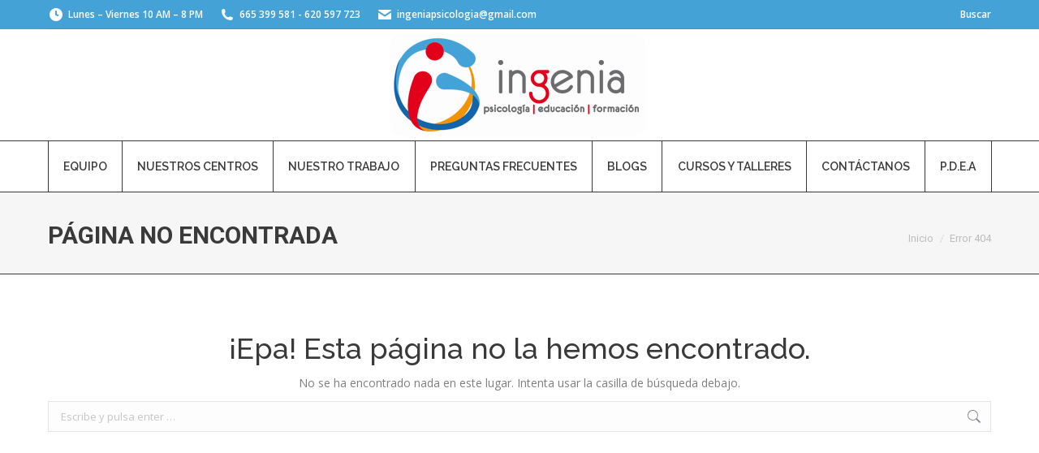

--- FILE ---
content_type: text/javascript
request_url: http://ingeniapsicologia.com/wp-content/plugins/dt-the7-core/assets/js/post-type.js?ver=2.7.6
body_size: 65702
content:


jQuery(document).ready(function($){

    $.fn.exists = function() {
        if ($(this).length > 0) {
            return true;
        } else {
            return false;
        }
    }

    /* !- Check if element is loaded */
    $.fn.loaded = function(callback, jointCallback, ensureCallback){
        var len = this.length;
        if (len > 0) {
            return this.each(function() {
                var el      = this,
                    $el     = $(el),
                    blank   = "[data-uri]";

                $el.on("load.dt", function(event) {
                    $(this).off("load.dt");
                    if (typeof callback == "function") {
                        callback.call(this);
                    }
                    if (--len <= 0 && (typeof jointCallback == "function")){
                        jointCallback.call(this);
                    }
                });

                if (!el.complete || el.complete === undefined) {
                    el.src = el.src;
                } else {
                    $el.trigger("load.dt")
                }
            });
        } else if (ensureCallback) {
            if (typeof jointCallback == "function") {
                jointCallback.call(this);
            }
            return this;
        }
    };

    var $body = $("body"),
        $window = $(window),
        $mainSlider = $('#main-slideshow'),
        adminH = $('#wpadminbar').height(),
        header = $('.masthead:not(.side-header):not(.side-header-v-stroke)').height(),
        bodyTransparent = $body.hasClass("transparent"),
        headerBelowSliderExists = $(".floating-navigation-below-slider").exists(),
        $mastheadHeader = $(".masthead");

    if($body.hasClass("transparent")){
        var headerH = 0;
    }else if($body.hasClass("overlap")){
        var headerH = ($('.masthead:not(.side-header):not(.side-header-v-stroke)').height() + (parseInt($mainSlider.css("marginTop")) + parseInt($mainSlider.css("marginBottom")) ));
    }else{
        var headerH = $('.masthead:not(.side-header):not(.side-header-v-stroke)').height();
    }



/**
 * jquery.hoverdir.js v1.1.0
 * http://www.codrops.com
 *
 * Licensed under the MIT license.
 * http://www.opensource.org/licenses/mit-license.php
 *
 * Copyright 2012, Codrops
 * http://www.codrops.com
 */


    'use strict';

    $.HoverDir = function( options, element ) {

        this.$el = $( element );
        this._init( options );

    };

    // the options
    $.HoverDir.defaults = {
        speed : 300,
        easing : 'ease',
        hoverDelay : 0,
        inverse : false
    };

    $.HoverDir.prototype = {

        _init : function( options ) {

            // options
            this.options = $.extend( true, {}, $.HoverDir.defaults, options );
            // transition properties
            this.transitionProp = 'all ' + this.options.speed + 'ms ' + this.options.easing;
            // support for CSS transitions
            this.support = Modernizr.csstransitions;
            // load the events
            this._loadEvents();

        },

        _loadEvents : function() {

            var self = this;

            this.$el.on( 'mouseenter.hoverdir, mouseleave.hoverdir', function( event ) {

                var $el = $( this ),
                    $hoverElem = $el.find( '.rollover-content, .post-entry-content, .gallery-rollover' ),
                    direction = self._getDir( $el, { x : event.pageX, y : event.pageY } ),
                    styleCSS = self._getStyle( direction );

                if( event.type === 'mouseenter' ) {

                    $hoverElem.hide().css( styleCSS.from );
                    clearTimeout( self.tmhover );

                    self.tmhover = setTimeout( function() {

                        $hoverElem.show( 0, function() {

                            var $el = $( this );
                            if( self.support ) {
                                $el.css( 'transition', self.transitionProp );
                            }
                            self._applyAnimation( $el, styleCSS.to, self.options.speed );

                        } );


                    }, self.options.hoverDelay );

                }
                else {

                    if( self.support ) {
                        $hoverElem.css( 'transition', self.transitionProp );
                    }
                    clearTimeout( self.tmhover );
                    self._applyAnimation( $hoverElem, styleCSS.from, self.options.speed );

                }

            } );

        },
        // credits : http://stackoverflow.com/a/3647634
        _getDir : function( $el, coordinates ) {

            // the width and height of the current div
            var w = $el.width(),
                h = $el.height(),

                // calculate the x and y to get an angle to the center of the div from that x and y.
                // gets the x value relative to the center of the DIV and "normalize" it
                x = ( coordinates.x - $el.offset().left - ( w/2 )) * ( w > h ? ( h/w ) : 1 ),
                y = ( coordinates.y - $el.offset().top  - ( h/2 )) * ( h > w ? ( w/h ) : 1 ),

                // the angle and the direction from where the mouse came in/went out clockwise (TRBL=0123);
                // first calculate the angle of the point,
                // add 180 deg to get rid of the negative values
                // divide by 90 to get the quadrant
                // add 3 and do a modulo by 4  to shift the quadrants to a proper clockwise TRBL (top/right/bottom/left) **/
                direction = Math.round( ( ( ( Math.atan2(y, x) * (180 / Math.PI) ) + 180 ) / 90 ) + 3 ) % 4;

            return direction;

        },
        _getStyle : function( direction ) {

            var fromStyle, toStyle,
                slideFromTop = { left : '0px', top : '-100%' },
                slideFromBottom = { left : '0px', top : '100%' },
                slideFromLeft = { left : '-100%', top : '0px' },
                slideFromRight = { left : '100%', top : '0px' },
                slideTop = { top : '0px' },
                slideLeft = { left : '0px' };

            switch( direction ) {
                case 0:
                    // from top
                    fromStyle = !this.options.inverse ? slideFromTop : slideFromBottom;
                    toStyle = slideTop;
                    break;
                case 1:
                    // from right
                    fromStyle = !this.options.inverse ? slideFromRight : slideFromLeft;
                    toStyle = slideLeft;
                    break;
                case 2:
                    // from bottom
                    fromStyle = !this.options.inverse ? slideFromBottom : slideFromTop;
                    toStyle = slideTop;
                    break;
                case 3:
                    // from left
                    fromStyle = !this.options.inverse ? slideFromLeft : slideFromRight;
                    toStyle = slideLeft;
                    break;
            };

            return { from : fromStyle, to : toStyle };

        },
        // apply a transition or fallback to jquery animate based on Modernizr.csstransitions support
        _applyAnimation : function( el, styleCSS, speed ) {

            $.fn.applyStyle = this.support ? $.fn.css : $.fn.animate;
            el.stop().applyStyle( styleCSS, $.extend( true, [], { duration : speed + 'ms' } ) );

        },

    };

    var logError = function( message ) {

        if ( window.console ) {

            window.console.error( message );

        }

    };

    $.fn.hoverdir = function( options ) {

        var instance = $.data( this, 'hoverdir' );

        if ( typeof options === 'string' ) {

            var args = Array.prototype.slice.call( arguments, 1 );

            this.each(function() {

                if ( !instance ) {

                    logError( "cannot call methods on hoverdir prior to initialization; " +
                    "attempted to call method '" + options + "'" );
                    return;

                }

                if ( !$.isFunction( instance[options] ) || options.charAt(0) === "_" ) {

                    logError( "no such method '" + options + "' for hoverdir instance" );
                    return;

                }

                instance[ options ].apply( instance, args );

            });

        }
        else {

            this.each(function() {

                if ( instance ) {

                    instance._init();

                }
                else {

                    instance = $.data( this, 'hoverdir', new $.HoverDir( options, this ) );

                }

            });

        }

        return instance;

    };


    /*!-Hover Direction aware init*/
    $('.mobile-false .hover-grid .rollover-project, .mobile-false .hover-grid.portfolio-shortcode .post, .mobile-false .hover-grid.album-gallery-shortcode .post, .mobile-false .hover-grid.albums-shortcode .post').each( function() { $(this).hoverdir(); } );
    $('.mobile-false .hover-grid-reverse .rollover-project, .mobile-false .hover-grid-reverse.portfolio-shortcode .post, .mobile-false .hover-grid-reverse.album-gallery-shortcode .post, .mobile-false .hover-grid-reverse.albums-shortcode .post ').each( function() { $(this).hoverdir({
        inverse : true
    }); } );

    $.fn.addIconToLinks = function() {
       return this.each(function() {
            var $icon = $(this);
            if ($icon.hasClass("icon-ready")) {
                return;
            }
            $("<span class='icon-portfolio'></span>").appendTo($(this));

            $icon.addClass("icon-ready");
        });
    };
    $(".links-container a").addIconToLinks();

    /*!Trigger click (direct to post) */
    $.fn.forwardToPost = function() {
        return this.each(function() {
            var $this = $(this);
            var $anchor = $this.find("a").first();
            var href = $anchor.attr("href");

            if (!href) {
                $this.addClass("this-ready");
                return;
            }

            if ($this.hasClass("this-ready")) {
                return;
            }

            $this.on("click tap", function(){
                if ($this.parents(".ts-wrap").hasClass("ts-interceptClicks")) return;
                if ( $anchor.attr("target") === "_blank" ) {
                    window.open(href, "_blank");
                    return false;
                }
                window.location.href = href;
                return false;
            });

            $this.addClass("this-ready");
        });
    };
    $(".mobile-false .forward-post, .mobile-true .portfolio-shortcode.the7-elementor-widget .forward-post").forwardToPost();

    $.fn.touchforwardToPost = function() {
        $body.on("touchend", function(e) {
            $(".mobile-true .rollover-content").removeClass("is-clicked");
            $(".mobile-true .rollover-project").removeClass("is-clicked");
        });
        return this.each(function() {
            var $this = $(this);
            var $anchor = $this.find("a").first();
            var href = $anchor.attr("href");

            if (!href) {
                $this.addClass("touch-hover-ready");
                return;
            }

            if ($this.hasClass("touch-hover-ready")) {
                return;
            }

            $this.on("touchstart", function(e) {
                origY = e.originalEvent.touches[0].pageY;
                origX = e.originalEvent.touches[0].pageX;
            });
            $this.on("touchend", function(e) {
                var touchEX = e.originalEvent.changedTouches[0].pageX,
                    touchEY = e.originalEvent.changedTouches[0].pageY;
                if( origY == touchEY || origX == touchEX ){
                    if ($this.hasClass("is-clicked")) {
                        if ( $anchor.attr("target") === "_blank" ) {
                            window.open(href, "_blank");
                            return false;
                        }
                        window.location.href = href;
                    } else {
                        e.preventDefault();
                        $(".mobile-ture .rollover-content").removeClass("is-clicked");
                        $(".mobile-true .rollover-project").removeClass("is-clicked");
                        $this.addClass("is-clicked");
                        $this.parent(".rollover-project").addClass("is-clicked");
                        return false;
                    };
                };
            });

            $this.addClass("touch-hover-ready");
        });
    };
   $(".mobile-true .portfolio-shortcode:not(.the7-elementor-widget) .forward-post").touchforwardToPost();

    $.fn.touchElementorforwardToPost = function () {
        return this.each(function () {
            var $this = $(this);
            var $anchor = $this.find(".post-thumbnail-wrap a").first();
            var href = $anchor.attr("href");

            // Bail early if there is no href.
            if (!href) {
                $this.addClass("touch-hover-ready");
                return;
            }

            if ($this.hasClass("touch-hover-ready")) {
                return;
            }

            $this.on("touchstart", function (e) {
                origY = e.originalEvent.touches[0].pageY;
                origX = e.originalEvent.touches[0].pageX;
            });
            $this.on("touchend", function (e) {
                var touchEX = e.originalEvent.changedTouches[0].pageX,
                    touchEY = e.originalEvent.changedTouches[0].pageY;

                if (origY == touchEY || origX == touchEX) {
                    if ($anchor.attr("target") === "_blank") {
                        window.open(href, "_blank");
                        return false;
                    }
                    window.location.href = href;
                }
            });

            $this.addClass("touch-hover-ready");
        });
    };
   $(".mobile-true .portfolio-shortcode.the7-elementor-widget .forward-post").touchElementorforwardToPost();

    /*!Trigger click on portfolio hover buttons */
    $.fn.followCurentLink = function() {
        return this.each(function() {
            if($(this).parents('.content-rollover-layout-list').length > 0 || $(this).parents('.gradient-overlay-layout-list').length > 0){
                var $this = $(this).parent('article');
            }else{
                var $this = $(this);
            }
            if ($this.hasClass("this-ready")) {
                return;
            }

            var $thisSingleLink = $this.parent().find(".links-container > a, .project-links-container > a"),
                $thisCategory = $this.find(".portfolio-categories a"),
                 $thisReadMore = $this.find(".post-details");
             var alreadyTriggered = false;
            $this.on("click", function(){
                if ($this.parents(".ts-wrap").hasClass("ts-interceptClicks")) return;

                $thisSingleLink.each(function(){
                    $thisTarget = $(this).attr("target") ? $(this).attr("target") : "_self";
                });

                if($thisSingleLink.hasClass("project-details") || $thisSingleLink.hasClass("link") || $thisSingleLink.hasClass("project-link")){
                    window.open($thisSingleLink.attr("href"), $thisTarget);
                    return false;

                }else{
                    if ( !alreadyTriggered ) {
                        alreadyTriggered = true;
                        $thisSingleLink.trigger("click");

                        alreadyTriggered = false;
                    }
                    //$thisSingleLink.trigger("click");
                    return false;
                }
            });

            $this.find($thisCategory).click(function(e) {
                 e.stopPropagation();
                window.location.href = $thisCategory.attr('href');
            });
            var $thisTarget = (typeof $thisReadMore.attr("target") != 'undefined' && $thisReadMore.attr("target").length > 0) ? $thisReadMore.attr("target") : "_self";

             $this.find($thisReadMore).click(function(e) {
                e.stopPropagation();
                e.preventDefault();
                window.open($thisReadMore.attr('href'), $thisTarget);
            });
            $this.addClass("this-ready");
        });
    };
    $(".mobile-false .rollover-project.rollover-active, .mobile-false .rollover-active,  .mobile-false .buttons-on-img.rollover-active").followCurentLink();

    $.fn.touchFollowCurentLink = function() {

        $body.on("touchend", function(e) {
            $(".mobile-true .rollover-content").removeClass("is-clicked");
            $(".mobile-true .rollover-active").removeClass("is-clicked");
            $(".mobile-true .rollover-active").parent("article").removeClass("is-clicked");
        });
        return this.each(function() {
            if($(this).parents('.content-rollover-layout-list').length > 0 || $(this).parents('.gradient-overlay-layout-list').length > 0){
                var $this = $(this).parent('article');
            }else{
                var $this = $(this);
            }
            if ($this.hasClass("this-ready")) {
                return;
            }

            var $thisSingleLink = $this.parent().find(".links-container > a, .project-links-container > a"),
                $thisCategory = $this.find(".portfolio-categories a");
            var alreadyTriggered = false;



            $this.on("touchstart", function(e) {
                origY = e.originalEvent.touches[0].pageY;
                origX = e.originalEvent.touches[0].pageX;
            });
            $this.on("touchend", function(e) {
                var touchEX = e.originalEvent.changedTouches[0].pageX,
                    touchEY = e.originalEvent.changedTouches[0].pageY;
                if( origY == touchEY || origX == touchEX ){
                    if ($this.hasClass("is-clicked")) {
                        if ($this.parents(".ts-wrap").hasClass("ts-interceptClicks")) return;

                        $thisSingleLink.each(function(){
                            $thisTarget = $(this).attr("target") ? $(this).attr("target") : "_self";
                        });

                        if($thisSingleLink.hasClass("project-details") || $thisSingleLink.hasClass("link") || $thisSingleLink.hasClass("project-link")){
                            window.open($thisSingleLink.attr("href"), $thisTarget);
                            return false;

                        }else{
                            if ( !alreadyTriggered ) {
                                alreadyTriggered = true;
                                $thisSingleLink.trigger("click");

                                alreadyTriggered = false;
                            }
                            return false;
                        }
                    } else {
                        e.preventDefault();
                         $this.addClass("is-clicked");
                          return false;

                    }
                }
            });

            $this.find($thisCategory).click(function(e) {
                 e.stopPropagation();
                window.location.href = $thisCategory.attr('href');
            });
            $this.addClass("this-ready");
        });
    };
    $(".mobile-true .portfolio-shortcode:not(.the7-elementor-widget) .rollover-project.rollover-active, .mobile-true .portfolio-shortcode:not(.the7-elementor-widget) .rollover-active,  .mobile-true .portfolio-shortcode:not(.the7-elementor-widget) .buttons-on-img.rollover-active").touchFollowCurentLink();


    $.fn.touchRolloverPostClick = function() {
        $body.on("touchend", function(e) {
            $(".mobile-true .portfolio-shortcode:not(.the7-elementor-widget) .post").removeClass("is-clicked");
        });

        return this.each(function() {
            var $this = $(this);
            // if ($this.hasClass("touch-post-rollover-ready")) {
            //     return;
            // }
            var $thisSingleLink = $this.find(".post-thumbnail-rollover").first(),
                $thisCategory = $this.find(".entry-meta a, .fancy-date a, .fancy-categories a"),
                $thisOfTop = $this.find(".entry-excerpt").height() + $this.find(".post-details").height();
            $this.on("touchstart", function(e) {
                origY = e.originalEvent.touches[0].pageY;
                origX = e.originalEvent.touches[0].pageX;
            });
            $this.on("touchend", function(e) {
                var touchEX = e.originalEvent.changedTouches[0].pageX,
                    touchEY = e.originalEvent.changedTouches[0].pageY;
              //  if( origY == touchEY || origX == touchEX ){
                if( origY <= (touchEY+5) && origY >= (touchEY-5) || origX <= touchEX + 5 && origX == touchEX - 5 ){
                    //else {
                         if ($this.hasClass("is-clicked")) {
                             //   window.location.href = $thisSingleLink.attr('href');
                             if($this.parents().hasClass("disable-layout-hover")){
                                if(e.target.tagName.toLowerCase() === 'a'){
                                    $(e.target).trigger("click");
                                }else{
                                   // window.location.href = $thisSingleLink.attr('href');
                                }
                            }
                        } else {
                            e.preventDefault();
                            if(e.target.tagName.toLowerCase() === 'a'){
                               // $(e.target).trigger("click");
                            }

                            $(".mobile-ture .post").removeClass("is-clicked");
                            $this.addClass("is-clicked");
                            $this.parent().siblings().find(".post").removeClass("is-clicked");
                            return false;
                        };
                   // };
                };
            });

           // $this.addClass("touch-post-rollover-ready");
        });
    };
    $(".mobile-true .content-rollover-layout-list.portfolio-shortcode:not(.the7-elementor-widget) .post, .mobile-true .gradient-overlay-layout-list.portfolio-shortcode:not(.the7-elementor-widget) .post").touchRolloverPostClick();

    $.fn.touchElementorRolloverPostClick = function() {
        $body.on("touchend", function(e) {
            $(".mobile-true .portfolio-shortcode.the7-elementor-widget .post").removeClass("is-clicked");
        });

        return this.each(function() {
            var $this = $(this);
            // if ($this.hasClass("touch-post-rollover-ready")) {
            //     return;
            // }
            var $thisSingleLink = $this.find(".post-thumbnail-rollover").first(),
                $thisCategory = $this.find(".entry-meta a, .fancy-date a, .fancy-categories a"),
                $thisOfTop = $this.find(".entry-excerpt").height() + $this.find(".post-details").height();
            $this.on("touchstart", function(e) {
                origY = e.originalEvent.touches[0].pageY;
                origX = e.originalEvent.touches[0].pageX;
            });
            $this.on("touchend", function(e) {
                var touchEX = e.originalEvent.changedTouches[0].pageX,
                    touchEY = e.originalEvent.changedTouches[0].pageY;
              //  if( origY == touchEY || origX == touchEX ){
                if( origY <= (touchEY+5) && origY >= (touchEY-5) || origX <= touchEX + 5 && origX == touchEX - 5 ){
                             //   window.location.href = $thisSingleLink.attr('href');
                     if($this.parents().hasClass("disable-layout-hover")){
                        if(e.target.tagName.toLowerCase() === 'a'){
                            $(e.target).trigger("click");
                        }else{
                           // window.location.href = $thisSingleLink.attr('href');
                        }
                    }
                };
            });

           // $this.addClass("touch-post-rollover-ready");
        });
    };
    $(".mobile-true .content-rollover-layout-list.portfolio-shortcode.the7-elementor-widget .post, .mobile-true .gradient-overlay-layout-list.portfolio-shortcode.the7-elementor-widget .post").touchElementorRolloverPostClick();

    $.fn.touchHoverImage = function() {

        $body.on("touchend", function(e) {
            $(".mobile-true .rollover-content").removeClass("is-clicked");
        });
        return this.each(function() {
            var $img = $(this);
            if ($img.hasClass("hover-ready")) {
                return;
            }

            var $this = $(this).find(".rollover-content"),
                thisPar = $this.parents(".wf-cell");
            $this.on("touchstart", function(e) {
                origY = e.originalEvent.touches[0].pageY;
                origX = e.originalEvent.touches[0].pageX;
            });
            $this.on("touchend", function(e) {
                var touchEX = e.originalEvent.changedTouches[0].pageX,
                    touchEY = e.originalEvent.changedTouches[0].pageY;
                if( origY == touchEY || origX == touchEX ){
                    if ($this.hasClass("is-clicked")) {
                    } else {

                        $('.links-container > a', $this).on('touchend', function(e) {
                            e.stopPropagation();
                            $this.addClass("is-clicked");
                        });
                        e.preventDefault();
                        $(".mobile-true .buttons-on-img .rollover-content").removeClass("is-clicked");
                        $this.addClass("is-clicked");
                        return false;
                    };
                };
            });

            $img.addClass("hover-ready");
        });
    };
    $(".mobile-true .buttons-on-img").touchHoverImage();

    $.fn.touchScrollerImage = function() {

        $body.on("touchend", function(e) {
            $(".mobile-true .project-list-media").removeClass("is-clicked");
        });
        return this.each(function() {
            var $img = $(this);
            if ($img.hasClass("hover-ready")) {
                return;
            }

            var $this = $(this),
                $thisSingleLink = $this.find("a.rollover-click-target").first(),
                $thisButtonLink = $this.find(".links-container");
            $this.on("touchstart", function(e) {
                origY = e.originalEvent.touches[0].pageY;
                origX = e.originalEvent.touches[0].pageX;
            });
            $this.on("touchend", function(e) {
                var touchEX = e.originalEvent.changedTouches[0].pageX,
                    touchEY = e.originalEvent.changedTouches[0].pageY;
                if ($this.parents(".ts-wrap").hasClass("ts-interceptClicks")) return;
                if( origY == touchEY || origX == touchEX ){
                    if ($this.hasClass("is-clicked")) {

                    } else {
                        if($thisSingleLink.length > 0){
                            $thisSingleLink.on("click", function(event) {
                                event.stopPropagation();

                                if ( $(this).hasClass('go-to') ) {
                                    window.location.href = $(this).attr('href');
                                }
                            });
                            $thisSingleLink.trigger("click");
                        };
                        if($thisButtonLink.length > 0){
                            $thisButtonLink.find(" > a ").each(function(){
                                $(this).on("touchend", function(event) {
                                    event.stopPropagation();
                                    $(this).trigger("click");
                                });
                            });
                        }
                        e.preventDefault();
                        $(".mobile-true .dt-owl-item").removeClass("is-clicked");
                        $this.addClass("is-clicked");
                        return false;
                    };
                };
            });

            $img.addClass("hover-ready");
        });
    };
    $(".mobile-true .project-list-media").touchScrollerImage();

    $.fn.touchHoverLinks = function() {
        return this.each(function() {
            var $img = $(this);
            if ($img.hasClass("hover-ready")) {
                return;
            }

            var $this = $(this);
            $this.on("touchend", function(e) {
                if ($this.parents(".ts-wrap").hasClass("ts-interceptClicks")) return;
                if ($this.hasClass("is-clicked")) {
                    return;
                } else {

                    if( $this.hasClass("project-zoom") ) {
                        $this.trigger("click");
                    }else {
                        window.location.href = $this.attr("href");
                        return false;
                    };

                    $(".mobile-true .links-container > a").removeClass("is-clicked");
                    $this.addClass("is-clicked");
                    return false;
                };
            });

            $img.addClass("hover-ready");
        });
    };
    $(".mobile-true .dt-owl-item .links-container > a").touchHoverLinks();

    /*!Trigger albums click */

    $.fn.triggerAlbumsClick = function() {
        return this.each(function() {
           var $this = $(this);
            if ($this.hasClass("this-ready")) {
                return;
            }

            var $thisSingleLink = $(this).find("a.rollover-click-target, a.dt-pswp-item").first(),
                $thisCategory = $(this).find(".portfolio-categories a");


            if( $thisSingleLink.length > 0 ){
                $thisSingleLink.on("click", function(event) {
                    event.preventDefault();
                   // event.stopPropagation();
                     if ($thisSingleLink.parents(".ts-wrap").hasClass("ts-interceptClicks")) return;

                    if ( $(this).hasClass('go-to') ) {
                        window.location.href = $(this).attr('href');
                    }
                });

                var alreadyTriggered = false;

                $(this).on("click", function(){
                    var $thisSingleLink = $(this).find("a.rollover-click-target, a.dt-pswp-item").first(),
                $thisCategory = $(this).find(".portfolio-categories a");
                    if ($(this).parents(".ts-wrap").hasClass("ts-interceptClicks")) return;

                    if ( !alreadyTriggered ) {
                        alreadyTriggered = true;
                        $thisSingleLink.trigger("click");

                        alreadyTriggered = false;
                    }
                    return false;
                })
               $(this).find($thisCategory).click(function(e) {

                     e.stopPropagation()
                    window.location.href = $thisCategory.attr('href');
                });
            }
            $this.addClass("this-ready");
        });
    };
    $(".mobile-false .dt-albums-template .rollover-project, .mobile-false .dt-albums-shortcode .rollover-project, .mobile-false .dt-albums-template .buttons-on-img, .mobile-false .dt-albums-shortcode .buttons-on-img, .mobile-false .archive .type-dt_gallery .buttons-on-img, .mobile-false .albums-shortcode:not(.content-rollover-layout-list):not(.gradient-overlay-layout-list) .post-thumbnail-wrap").triggerAlbumsClick();

     $.fn.triggerClonedAlbumsClick = function() {
        return this.each(function() {
           var $this = $(this);
            if ($this.hasClass("this-clone-ready")) {
                return;
            }

            var $thisSingleLink = $(this).find("a.rollover-click-target, a.dt-pswp-item").first(),
                $thisCategory = $(this).find(".portfolio-categories a");


            if( $thisSingleLink.length > 0 ){
                $thisSingleLink.on("click", function(event) {
                    event.preventDefault();
                   // event.stopPropagation();
                     if ($thisSingleLink.parents(".ts-wrap").hasClass("ts-interceptClicks")) return;

                    if ( $(this).hasClass('go-to') ) {
                        window.location.href = $(this).attr('href');
                    }
                });

                var alreadyTriggered = false;

                $(this).on("click", function(){
                    var $thisSingleLink = $(this).find("a.rollover-click-target, a.dt-pswp-item").first(),
                $thisCategory = $(this).find(".portfolio-categories a");
                    if ($(this).parents(".ts-wrap").hasClass("ts-interceptClicks")) return;

                    if ( !alreadyTriggered ) {
                        alreadyTriggered = true;
                        $thisSingleLink.trigger("click");

                        alreadyTriggered = false;
                    }
                    return false;
                })
               $(this).find($thisCategory).click(function(e) {

                     e.stopPropagation()
                    window.location.href = $thisCategory.attr('href');
                });
            }
            $this.addClass("this-clone-ready");
        });
    };
    $.fn.triggerOverlayAlbumsClick = function() {
        return this.each(function() {
            var $this = $(this);
            if ($this.hasClass("this-overlay-ready")) {
                return;
            }
            var $thisSingleLink = $this.parents('.post').first().find("a.rollover-click-target, a.dt-pswp-item").first(),
                $thisCategory = $this.find(".portfolio-categories a, .entry-excerpt a");


             if( $thisSingleLink.length > 0 ){
                $thisSingleLink.on("click", function(event) {
                    event.preventDefault();
                   // event.stopPropagation();
                     if ($thisSingleLink.parents(".ts-wrap").hasClass("ts-interceptClicks")) return;

                    if ( $(this).hasClass('go-to') ) {
                        window.location.href = $(this).attr('href');
                    }
                });

                var alreadyTriggered = false;

                $this.on("click", function(){

                    if ($this.parents(".ts-wrap").hasClass("ts-interceptClicks")) return;

                    if ( !alreadyTriggered ) {
                        alreadyTriggered = true;
                        $thisSingleLink.trigger("click");


                        alreadyTriggered = false;
                    }
                    return false;
                })
                $this.find($thisCategory).click(function(e) {

                     e.stopPropagation()
                    window.location.href = $thisCategory.attr('href');
                });
            }
            $this.addClass("this-overlay-ready");
        });
    };
    $(" .mobile-false .albums-shortcode.content-rollover-layout-list .post-entry-content, .mobile-false .albums-shortcode.gradient-overlay-layout-list .post-entry-content").triggerOverlayAlbumsClick();
     $.fn.triggerClonedOverlayAlbumsClick = function() {
        return this.each(function() {
            var $this = $(this);
            if ($this.hasClass("this-cloned-overlay-ready")) {
                return;
            }
            var $thisSingleLink = $this.parents('.post').first().find("a.rollover-click-target, a.dt-pswp-item").first(),
                $thisCategory = $this.find(".portfolio-categories a, .entry-excerpt a");


             if( $thisSingleLink.length > 0 ){
                $thisSingleLink.on("click", function(event) {
                    event.preventDefault();
                   // event.stopPropagation();
                     if ($thisSingleLink.parents(".ts-wrap").hasClass("ts-interceptClicks")) return;

                    if ( $(this).hasClass('go-to') ) {
                        window.location.href = $(this).attr('href');
                    }
                });

                var alreadyTriggered = false;

                $this.on("click", function(){

                    if ($this.parents(".ts-wrap").hasClass("ts-interceptClicks")) return;

                    if ( !alreadyTriggered ) {
                        alreadyTriggered = true;
                        $thisSingleLink.trigger("click");


                        alreadyTriggered = false;
                    }
                    return false;
                })
                $this.find($thisCategory).click(function(e) {

                     e.stopPropagation()
                    window.location.href = $thisCategory.attr('href');
                });
            }
            $this.addClass("this-cloned-overlay-ready");
        });
    };

     $.fn.triggerOverlayAlbumsTouch = function() {

        $body.on("touchend", function(e) {
            $(".mobile-true .albums-shortcode .post").removeClass("is-clicked");
        });
        return this.each(function() {
            var $this = $(this);
            var $thisSingleLink = $this.find("a.rollover-click-target, a.dt-pswp-item").first(),
                $thisCategory = $this.find(".portfolio-categories a");


            $this.on("touchstart", function(e) {
                origY = e.originalEvent.touches[0].pageY;
                origX = e.originalEvent.touches[0].pageX;

            });
            $this.on("touchend", function(e) {
                var touchEX = e.originalEvent.changedTouches[0].pageX,
                    touchEY = e.originalEvent.changedTouches[0].pageY;
                if( origY <= (touchEY+5) && origY >= (touchEY-5) || origX <= touchEX + 5 && origX == touchEX - 5 ){


                     if ($this.hasClass("is-clicked")) {
                         //   window.location.href = $thisSingleLink.attr('href');
                       //  if($this.parents().hasClass("disable-layout-hover")){
                            if ($thisSingleLink.hasClass('go-to') ) {
                                window.location.href = $thisSingleLink.attr('href');
                            }

                            // if(e.target.tagName.toLowerCase() === 'a'){
                            //     $(e.target).trigger("click");
                            // }else{
                               $thisSingleLink.trigger("click");
                           // }
                            $this.find($thisCategory).click(function(e) {

                                e.stopPropagation()
                                window.location.href = $thisCategory.attr('href');
                            });


                       // }
                    } else {
                        e.preventDefault();
                        $(".mobile-ture .post").removeClass("is-clicked");
                        $this.parent().siblings().find(".post").removeClass("is-clicked");
                        $this.addClass("is-clicked");
                        return false;
                    };
                }
            })

        });
    };
    $(" .mobile-true .albums-shortcode.content-rollover-layout-list .post, .mobile-true .albums-shortcode.gradient-overlay-layout-list .post").triggerOverlayAlbumsTouch();


    /*!Trigger albums click */
    $.fn.triggerAlbumsTouch = function() {
        $body.on("touchend", function(e) {
            $(".mobile-true .rollover-content").removeClass("is-clicked");
        });
        return this.each(function() {
            var $this = $(this);
            if ($this.hasClass("this-touch-ready")) {
                return;
            }

            var $thisSingleLink = $this.find("a.rollover-click-target, a.dt-pswp-item").first(),
                $thisCategory = $this.find(".portfolio-categories a");




            if( $thisSingleLink.length > 0 ){
                $thisSingleLink.on("click", function(event) {
                    event.preventDefault();
                    //event.stopPropagation();
                     if ($thisSingleLink.parents(".ts-wrap").hasClass("ts-interceptClicks")) return;

                    if ( $(this).hasClass('go-to') ) {
                        window.location.href = $(this).attr('href');
                    }
                });

                var alreadyTriggered = false;


               // $this.on("click", function(){

                $this.on("touchstart", function(e) {
                    origY = e.originalEvent.touches[0].pageY;
                    origX = e.originalEvent.touches[0].pageX;
                });
                $this.on("touchend", function(e) {
                    var touchEX = e.originalEvent.changedTouches[0].pageX,
                        touchEY = e.originalEvent.changedTouches[0].pageY;
                    if( origY <= (touchEY+5) && origY >= (touchEY-5) || origX <= touchEX + 5 && origX == touchEX - 5 ){

                        if ($this.parents(".ts-wrap").hasClass("ts-interceptClicks")) return;

                        if ( !alreadyTriggered ) {
                            alreadyTriggered = true;
                            $thisSingleLink.trigger("click");

                            alreadyTriggered = false;
                        }
                        return false;
                    }
                })
                $this.find($thisCategory).click(function(e) {

                     e.stopPropagation();
                    window.location.href = $thisCategory.attr('href');
                });
            }
            $this.addClass("this-touch-ready");
        });
    };
    $(".mobile-true .dt-albums-template .rollover-project, .mobile-true .dt-albums-shortcode .rollover-project, .mobile-true .dt-albums-template .buttons-on-img, .mobile-true .dt-albums-shortcode .buttons-on-img, .mobile-true .archive .type-dt_gallery .buttons-on-img, .mobile-true .albums-shortcode:not(.content-rollover-layout-list):not(.gradient-overlay-layout-list) .post-thumbnail").triggerAlbumsTouch();

        /*!Trigger rollover click*/

    $.fn.triggerHoverClick = function() {
        return this.each(function() {
            var $this = $(this);
            if ($this.hasClass("click-ready")) {
                return;
            }

            var $thisSingleLink = $this.prev("a:not(.dt-single-pswp):not(.dt-pswp-item)").first(),
                $thisCategory = $this.find(".portfolio-categories a"),
                $thisLink = $this.find(".project-link"),
                $thisTarget = $thisLink.attr("target") ? $thisLink.attr("target") : "_self",
                $targetClick;


            if( $thisSingleLink.length > 0 ){


                var alreadyTriggered = false;

                $this.on("click", function(e){

                    if ($this.parents(".ts-wrap").hasClass("ts-interceptClicks") || $this.parents('.owl-carousel').hasClass("ts-interceptClicks")) return;



                    $targetClick = $(e.target);

                    if($targetClick.hasClass("project-zoom") || $targetClick.parent('a').hasClass("project-zoom")){
                    }else{
                        if ( !alreadyTriggered ) {
                            alreadyTriggered = true;
                            $thisSingleLink.trigger("click");
                            window.location.href = $thisSingleLink.attr('href');

                            alreadyTriggered = false;
                        }
                    }
                    return false;
                })
                $this.find($thisLink).click(function(e) {
                     e.stopPropagation();
                     e.preventDefault();
                    window.open($thisLink.attr("href"), $thisTarget);
                });

                $this.find($thisCategory).click(function(e) {
                     e.stopPropagation();
                    window.location.href = $thisCategory.attr('href');
                });
            }
            $this.addClass("click-ready");
        });
    };
    $(".mobile-false .rollover-project:not(.rollover-active) .rollover-content, .mobile-false .buttons-on-img:not(.rollover-active) .rollover-content").triggerHoverClick();

$.fn.triggerClonedHoverClick = function() {
        return this.each(function() {
            var $this = $(this);
            if ($this.hasClass("click-cloned-ready")) {
                return;
            }

            var $thisSingleLink = $this.prev("a:not(.dt-single-pswp):not(.dt-pswp-item)").first(),
                $thisCategory = $this.find(".portfolio-categories a"),
                $thisLink = $this.find(".project-link"),
                $thisTarget = $thisLink.attr("target") ? $thisLink.attr("target") : "_self",
                $targetClick;


            if( $thisSingleLink.length > 0 ){


                var alreadyTriggered = false;

                $this.on("click", function(e){

                    if ($this.parents(".ts-wrap").hasClass("ts-interceptClicks") || $this.parents('.owl-carousel').hasClass("ts-interceptClicks")) return;



                    $targetClick = $(e.target);

                    if($targetClick.hasClass("project-zoom") || $targetClick.parent('a').hasClass("project-zoom")){
                    }else{
                        if ( !alreadyTriggered ) {
                            alreadyTriggered = true;
                            $thisSingleLink.trigger("click");
                            window.location.href = $thisSingleLink.attr('href');

                            alreadyTriggered = false;
                        }
                    }
                    return false;
                })
                $this.find($thisLink).click(function(e) {
                     e.stopPropagation();
                     e.preventDefault();
                    window.open($thisLink.attr("href"), $thisTarget);
                });

                $this.find($thisCategory).click(function(e) {
                     e.stopPropagation();
                    window.location.href = $thisCategory.attr('href');
                });
            }
            $this.addClass("click-cloned-ready");
        });
    };


});
(function($) {



/*!
 *
 * jQuery collagePlus Plugin v0.3.2
 * https://github.com/ed-lea/jquery-collagePlus
 *
 * Copyright 2012, Ed Lea twitter.com/ed_lea
 *
 * built for http://qiip.me
 *
 * Dual licensed under the MIT or GPL Version 2 licenses.
 * http://www.opensource.org/licenses/mit-license.php
 * http://www.opensource.org/licenses/GPL-2.0
 *
 *
 * Heavily modified by Dream-Theme.com
 */





    $.fn.collagePlus = function( options ) {

        var defaults = {
            // the ideal height you want your images to be
            'targetHeight'          : 400,
            // width of the area the collage will be in
            'albumWidth'            : this.width(),
            // padding between the images
            'padding'               : parseFloat( this.css('padding-left') ),
            // object that contains the images to collage
            'images'                : this.children(),
            // how quickly you want images to fade in once ready can be in ms, "slow" or "fast"
            'fadeSpeed'             : "fast",
            // how the resized block should be displayed. inline-block by default so that it doesn't break the row
            'display'               : "inline-block",
            // which effect you want to use for revealing the images (note CSS3 browsers only),
            'effect'                : 'default',
            // effect delays can either be applied per row to give the impression of descending appearance
            // or horizontally, so more like a flock of birds changing direction
            'direction'             : 'vertical',
            // Sometimes there is just one image on the last row and it gets blown up to a huge size to fit the
            // parent div width. To stop this behaviour, set this to true
            'allowPartialLastRow'   : false
        };

        var settings = $.extend({}, defaults, options);

        return this.each(function() {

            /*
             *
             * set up vars
             *
             */

                // track row width by adding images, padding and css borders etc
            var row         = 0,
                // collect elements to be re-sized in current row
                elements    = [],
                // track the number of rows generated
                rownum = 1;


            settings.images.each(
                function(index){
                    /*
                     *
                     * Cache selector
                     * Even if first child is not an image the whole sizing is based on images
                     * so where we take measurements, we take them on the images
                     *
                     */
                    var $this = $(this),
                        $img  = ($this.is("img")) ? $this : $(this).find("img").first();

                    /*
                     *
                     * get the current image size. Get image size in this order
                     *
                     * 1. from <img> tag
                     * 2. from data set from initial calculation
                     * 3. after loading the image and checking it's actual size
                     *
                     */
                    if ($img.attr("width") != 'undefined' && $img.attr("height") != 'undefined') {
                        var w = (typeof $img.data("width") != 'undefined') ? $img.data("width") : $img.attr("width"),
                            h = (typeof $img.data("height") != 'undefined') ? $img.data("height") : $img.attr("height");

                    }
                    else {
                        var w = (typeof $img.data("width") != 'undefined') ? $img.data("width") : $img.width(),
                            h = (typeof $img.data("height") != 'undefined') ? $img.data("height") : $img.height();
                    }



                    /*
                     *
                     * Get any current additional properties that may affect the width or height
                     * like css borders for example
                     *
                     */
                    var imgParams = getImgProperty($img);


                    /*
                     *
                     * store the original size for resize events
                     *
                     */
                    $img.data("width", w);
                    $img.data("height", h);



                    /*
                     *
                     * calculate the w/h based on target height
                     * this is our ideal size, but later we'll resize to make it fit
                     *
                     */
                    var nw = Math.ceil(w/h*settings.targetHeight),
                        nh = Math.ceil(settings.targetHeight);

                    /*
                     *
                     * Keep track of which images are in our row so far
                     *
                     */
                    elements.push([this, nw, nh, imgParams['w'], imgParams['h']]);

                    /*
                     *
                     * calculate the width of the element including extra properties
                     * like css borders
                     *
                     */
                    row += nw + imgParams['w'] + settings.padding;

                    /*
                     *
                     * if the current row width is wider than the parent container
                     * it's time to make a row out of our images
                     *
                     */
                    if( row > settings.albumWidth && elements.length != 0 ){

                        // call the method that calculates the final image sizes
                        // remove one set of padding as it's not needed for the last image in the row
                        resizeRow(elements, row, settings, rownum);

                        // reset our row
                        delete row;
                        delete elements;
                        row         = 0;
                        elements    = [];
                        rownum      += 1;
                    }


                    /*
                     *
                     * if the images left are not enough to make a row
                     * then we'll force them to make one anyway
                     *
                     */
                    if ( settings.images.length-1 == index && elements.length != 0){
                        resizeRow(elements, row, settings, rownum);

                        // reset our row
                        delete row;
                        delete elements;
                        row         = 0;
                        elements    = [];
                        rownum      += 1;
                    }
                }
            );

            // trigger "jgDone" event when all is ready
            $(this).trigger("jgDone");
        });

        function resizeRow(obj, row, settings, rownum) {
            /*
             *
             * How much bigger is this row than the available space?
             * At this point we have adjusted the images height to fit our target height
             * so the image size will already be different from the original.
             * The resizing we're doing here is to adjust it to the album width.
             *
             * We also need to change the album width (basically available space) by
             * the amount of padding and css borders for the images otherwise
             * this will skew the result.
             *
             * This is because padding and borders remain at a fixed size and we only
             * need to scale the images.
             *
             */
            var imageExtras         = (settings.padding * obj.length) + (obj.length * obj[0][3]),
                albumWidthAdjusted  = settings.albumWidth - imageExtras,
                overPercent         = albumWidthAdjusted / (row - imageExtras),
                // start tracking our width with know values that will make up the total width
                // like borders and padding
                trackWidth          = imageExtras,
                // guess whether this is the last row in a set by checking if the width is less
                // than the parent width.
                lastRow             = (row < settings.albumWidth  ? true : false);



            /*
             * Resize the images by the above % so that they'll fit in the album space
             */
            for (var i = 0; i < obj.length; i++) {



                var $obj        = $(obj[i][0]),
                    fw          = Math.floor(obj[i][1] * overPercent),
                    fh          = Math.floor(obj[i][2] * overPercent),
                // if the element is the last in the row,
                // don't apply right hand padding (this is our flag for later)
                    isNotLast   = !!(( i < obj.length - 1 ));

                /*
                 * Checking if the user wants to not stretch the images of the last row to fit the
                 * parent element size
                 */
                if(settings.allowPartialLastRow === true && lastRow === true){
                     fw = obj[i][1];
                     fh = obj[i][2];
                }


                /*
                 *
                 * Because we use % to calculate the widths, it's possible that they are
                 * a few pixels out in which case we need to track this and adjust the
                 * last image accordingly
                 *
                 */
                trackWidth += fw;


                /*
                 *
                 * here we check if the combined images are exactly the width
                 * of the parent. If not then we add a few pixels on to make
                 * up the difference.
                 *
                 * This will alter the aspect ratio of the image slightly, but
                 * by a noticable amount.
                 *
                 * If the user doesn't want full width last row, we check for that here
                 *
                 */


    /*
     *
     * We'll be doing a few things to the image so here we cache the image selector
     *
     *
     */
    var $img = ( $obj.is("img") ) ? $obj : $obj.find("img").first();

    /*
     *
     * Set the width of the image and parent element
     * if the resized element is not an image, we apply it to the child image also
     *
     * We need to check if it's an image as the css borders are only measured on
     * images. If the parent is a div, we need make the contained image smaller
     * to accommodate the css image borders.
     *
     */
    $img.width(fw);
    if( !$obj.is("img") ){
        $obj.width(fw + obj[i][3]);
    }


    /*
     *
     * Set the height of the image
     * if the resized element is not an image, we apply it to the child image also
     *
     */
    $img.height(fh);
    if( !$obj.is("img") ){
        $obj.height(fh + obj[i][4]);
    }


    /*
     *
     * Apply the css extras like padding
     *
     */
    if (settings.allowPartialLastRow === false &&  lastRow === true) {
        applyModifications($obj, isNotLast, "none");
    }
    else {
        applyModifications($obj, isNotLast, settings.display);
    };


    /*
     *
     * Assign the effect to show the image
     * Default effect is using jquery and not CSS3 to support more browsers
     * Wait until the image is loaded to do this
     *
     */


            }
        }

        /*
         *
         * This private function applies the required css to space the image gallery
         * It applies it to the parent element so if an image is wrapped in a <div> then
         * the css is applied to the <div>
         *
         */
        function applyModifications($obj, isNotLast, settingsDisplay) {
            var css = {
    /*
                    // Applying padding to element for the grid gap effect
                    'margin-bottom'     : settings.padding + "px",
                    'margin-right'      : (isNotLast) ? settings.padding + "px" : "0px",
    */
                    // Set it to an inline-block by default so that it doesn't break the row
                    'display'           : settingsDisplay,
                    // Set vertical alignment otherwise you get 4px extra padding
                    'vertical-align'    : "bottom",
                    // Hide the overflow to hide the caption
                    'overflow'          : "hidden"
                };

            return $obj.css(css);
        }


        /*
         *
         * This private function calculates any extras like padding, border associated
         * with the image that will impact on the width calculations
         *
         */
        function getImgProperty(img) {
            $img = $(img);
            var params =  new Array();
            params["w"] = (parseFloat($img.css("border-left-width")) + parseFloat($img.css("border-right-width")));
            params["h"] = (parseFloat($img.css("border-top-width")) + parseFloat($img.css("border-bottom-width")));
            return params;
        }

    };
    /* !- Justified Gallery Initialisation */


    var jgCounter = 0;
    $(".jg-container").each(function() {
        jgCounter++;
        var $jgContainer = $(this),
            $jgItemsPadding = $jgContainer.attr("data-padding"),
            $jgItems = $jgContainer.find(".wf-cell");
        // .iso-item elements are hidden by default, so we show them.

        $jgContainer.attr("id", "jg-container-" + jgCounter + "");

        $("<style type='text/css'>" + ' .content #jg-container-' + jgCounter + ' .wf-cell'  + '{padding:'  + $jgItemsPadding + ';}' + ' .content #jg-container-' + jgCounter + '.wf-container'  + '{'+ 'margin:'  + '-'+ $jgItemsPadding + ';}' + ' .content .full-width-wrap #jg-container-' + jgCounter + '.wf-container'  + '{'+ 'margin-left:'  + $jgItemsPadding + '; '+ 'margin-right:'  + $jgItemsPadding + '; '+ 'margin-top:' + '-' + $jgItemsPadding + '; '+ 'margin-bottom:' + '-' + $jgItemsPadding + ';}' +"</style>").insertAfter($jgContainer);
        var layzrJGridTimer;
        $jgContainer.on("jgDone", function() {
            var layzrJGrid = new Layzr({
                selector: '.jgrid-lazy-load',
                attr: 'data-src',
                attrSrcSet: 'data-srcset',
                retinaAttr: 'data-src-retina',
                threshold: 0,
                before: function() {

                    // For fixed-size images with srcset; or have to be updated on window resize.
                    this.setAttribute("sizes", this.width+"px");
                    this.style.willChange = 'opacity';
                },
                callback: function() {

                    this.classList.add("jgrid-layzr-loaded");
                    var $this =  $(this);
                    $this.one('webkitTransitionEnd otransitionend oTransitionEnd msTransitionEnd transitionend', function(e) {
                        clearTimeout( layzrJGridTimer );
                        layzrJGridTimer = setTimeout(function(){
                            $this.parent().removeClass("layzr-bg");
                            $this.css("will-change",'auto');
                        }, 200)
                    });
                }
            });
        });
    });

    $.fn.collage = function(args) {
        return this.each(function() {
            var $this = $(this);
            var $jgContainer = $(this),
                $jgItemsPadding = $jgContainer.attr("data-padding"),
                $jgItems = $jgContainer.find(".wf-cell");
            var jgPadding = parseFloat($jgItems.first().css('padding-left')) + parseFloat($jgItems.first().css('padding-right')),
                jgTargetHeight = parseInt($jgContainer.attr("data-target-height")),
                jdPartRow = true;

            if ($jgContainer.attr("data-part-row") == "false") {
                jdPartRow = false;
            };


            if($jgContainer.parent(".full-width-wrap").length){
                var jgAlbumWidth = $jgContainer.parents(".full-width-wrap").width() - parseInt($jgItemsPadding)*2;
            }else{
                var jgAlbumWidth = $jgContainer.parent().width() + parseInt($jgItemsPadding)*2;
            }

            var $jgCont = {
                'albumWidth'            : jgAlbumWidth,
                'targetHeight'          : jgTargetHeight,
                'padding'               : jgPadding,
                'allowPartialLastRow'   : jdPartRow,
                'fadeSpeed'             : 2000,
                'effect'                : 'effect-1',
                'direction'             : 'vertical'
            };
            $.extend($jgCont, args);

            dtGlobals.jGrid = $jgCont;
            $jgContainer.collagePlus($jgCont);
            $jgContainer.css({
                'width': jgAlbumWidth
            });
        });
    };
    $(window).on("debouncedresize", function() {
        $(".jg-container").not('.jgrid-shortcode').collage();
        $(".jgrid-shortcode").each(function() {
            var $this = $(this);
            var $visibleItems = $this.data('visibleItems');
            if ( $visibleItems ) {
                $this.collage({ 'images': $visibleItems });
            } else {
                $this.collage();
            }
        });
    }).trigger( "debouncedresize" );



})(jQuery);
